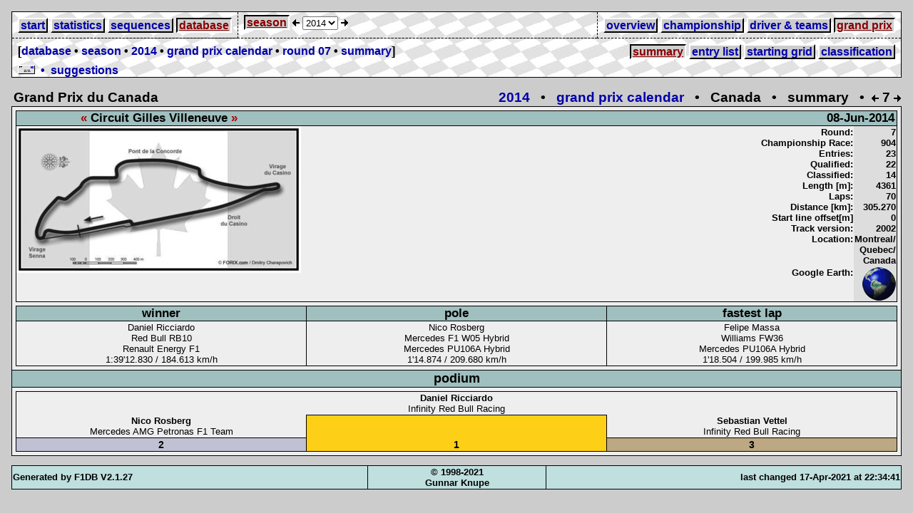

--- FILE ---
content_type: text/html
request_url: http://f1db.de/database/season/2014/07/index.html
body_size: 2512
content:
<?xml version="1.0" encoding="ISO-8859-1" ?>
<!DOCTYPE HTML PUBLIC "-//W3C//DTD HTML 4.01 Transitional//EN"
       "http://www.w3.org/TR/html4/loose.dtd">
<html>
<head>
  <meta name="Author" content="Gunnar Knupe">
  <meta name="Keywords" content="Formel Eins,Formel 1,Formel1,F1,F1DB,Formula One Data Base,Formula One DataBase,Formula 1 DataBase,Formula1 DataBase,Formula1 Statistics">
  <meta name="Description" content="Formula 1 DataBase with many statistics and all results since 1950">
  <meta name="Page-topic" content="Formel 1">
  <meta name="Audience" content="All">
  <meta name="Content-language" content="EN">
  <link rel="Stylesheet" type="text/css" href="../../../../styles/f1db.css">
  <script language="JavaScript" src="../../../../scripts/dhtml.js" type="text/javascript"></script>
  <script language="JavaScript" src="../../../../scripts/f1db.js" type="text/javascript"></script>
  <title>F1DB &#8226; database &#8226; season &#8226; 2014 &#8226; grand prix calendar &#8226; round 07 &#8226; summary</title>
  <meta property="og:title" content="Formula 1 DataBase"/> 
  <meta property="og:site_name" content="F1DB"/> 
  <meta property="og:type" content="website"/> 
  <meta property="og:url" content="http://www.f1db.de"/> 
  <meta property="fb:admins" content="100000578869245"/> 
</head>
<body>
<table id="navigation">
 <colgroup>
  <col><col width="100%"><col>
 </colgroup>
 <tr>
  <td nowrap class="firstrowleft">
   <ul>
    <li><a href="../../../../index.html" class="button">start</a></li>
    <li><a href="../../../../statistics/index.html" class="button">statistics</a></li>
    <li><a href="../../../../sequences/index.html" class="button">sequences</a></li>
    <li><span><a href="../../../index.html" class="button">database</a></span></li>
   </ul>
  </td>
  <td nowrap class="firstrowmiddle">
   <ul>
    <li><span><a href="../../index.html" class="button">season</a></span></li>
    <li>
    <a href="../../2013/01/index.html"><img src="../../../../icon/prev.gif" alt="prev"></a>
     <select size="1" onChange="loadPage(this.options[this.selectedIndex].value)">
      <option value="../../1950/01/index.html">1950</option>
      <option value="../../1951/01/index.html">1951</option>
      <option value="../../1952/01/index.html">1952</option>
      <option value="../../1953/01/index.html">1953</option>
      <option value="../../1954/01/index.html">1954</option>
      <option value="../../1955/01/index.html">1955</option>
      <option value="../../1956/01/index.html">1956</option>
      <option value="../../1957/01/index.html">1957</option>
      <option value="../../1958/01/index.html">1958</option>
      <option value="../../1959/01/index.html">1959</option>
      <option value="../../1960/01/index.html">1960</option>
      <option value="../../1961/01/index.html">1961</option>
      <option value="../../1962/01/index.html">1962</option>
      <option value="../../1963/01/index.html">1963</option>
      <option value="../../1964/01/index.html">1964</option>
      <option value="../../1965/01/index.html">1965</option>
      <option value="../../1966/01/index.html">1966</option>
      <option value="../../1967/01/index.html">1967</option>
      <option value="../../1968/01/index.html">1968</option>
      <option value="../../1969/01/index.html">1969</option>
      <option value="../../1970/01/index.html">1970</option>
      <option value="../../1971/01/index.html">1971</option>
      <option value="../../1972/01/index.html">1972</option>
      <option value="../../1973/01/index.html">1973</option>
      <option value="../../1974/01/index.html">1974</option>
      <option value="../../1975/01/index.html">1975</option>
      <option value="../../1976/01/index.html">1976</option>
      <option value="../../1977/01/index.html">1977</option>
      <option value="../../1978/01/index.html">1978</option>
      <option value="../../1979/01/index.html">1979</option>
      <option value="../../1980/01/index.html">1980</option>
      <option value="../../1981/01/index.html">1981</option>
      <option value="../../1982/01/index.html">1982</option>
      <option value="../../1983/01/index.html">1983</option>
      <option value="../../1984/01/index.html">1984</option>
      <option value="../../1985/01/index.html">1985</option>
      <option value="../../1986/01/index.html">1986</option>
      <option value="../../1987/01/index.html">1987</option>
      <option value="../../1988/01/index.html">1988</option>
      <option value="../../1989/01/index.html">1989</option>
      <option value="../../1990/01/index.html">1990</option>
      <option value="../../1991/01/index.html">1991</option>
      <option value="../../1992/01/index.html">1992</option>
      <option value="../../1993/01/index.html">1993</option>
      <option value="../../1994/01/index.html">1994</option>
      <option value="../../1995/01/index.html">1995</option>
      <option value="../../1996/01/index.html">1996</option>
      <option value="../../1997/01/index.html">1997</option>
      <option value="../../1998/01/index.html">1998</option>
      <option value="../../1999/01/index.html">1999</option>
      <option value="../../2000/01/index.html">2000</option>
      <option value="../../2001/01/index.html">2001</option>
      <option value="../../2002/01/index.html">2002</option>
      <option value="../../2003/01/index.html">2003</option>
      <option value="../../2004/01/index.html">2004</option>
      <option value="../../2005/01/index.html">2005</option>
      <option value="../../2006/01/index.html">2006</option>
      <option value="../../2007/01/index.html">2007</option>
      <option value="../../2008/01/index.html">2008</option>
      <option value="../../2009/01/index.html">2009</option>
      <option value="../../2010/01/index.html">2010</option>
      <option value="../../2011/01/index.html">2011</option>
      <option value="../../2012/01/index.html">2012</option>
      <option value="../../2013/01/index.html">2013</option>
      <option value="../01/index.html" selected>2014</option>
      <option value="../../2015/01/index.html">2015</option>
      <option value="../../2016/01/index.html">2016</option>
      <option value="../../2017/01/index.html">2017</option>
      <option value="../../2018/01/index.html">2018</option>
      <option value="../../2019/01/index.html">2019</option>
      <option value="../../2020/01/index.html">2020</option>
      <option value="../../2021/01/index.html">2021</option>
     </select>
    <a href="../../2015/01/index.html"><img src="../../../../icon/next.gif" alt="prev"></a>
    </li>
   </ul>
  </td>
  <td nowrap class="firstrowright">
   <ul>
    <li><a href="../index.html" class="button">overview</a></li>
    <li><a href="../driver-championship.html" class="button">championship</a></li>
    <li><a href="../driver-teams.html" class="button">driver &amp; teams</a></li>
    <li><span><a href="../calendar.html" class="button">grand prix</a></span></li>
   </ul>
  </td>
 </tr>
 <tr>
  <td colspan="2" class="nextrowleft">[<a href="../../../index.html">database</a> &#8226; <a href="../../index.html">season</a> &#8226; <a href="../index.html">2014</a> &#8226; <a href="../calendar.html">grand prix calendar</a> &#8226; <a href="index.html">round 07</a> &#8226; <a href="index.html">summary</a>]</td>
  <td nowrap class="nextrowright">
   <ul>
    <li><span><a href="index.html" class="button">summary</a></span></li>
    <li><a href="entries.html" class="button">entry list</a></li>
    <li><a href="qualifies.html" class="button">starting grid</a></li>
    <li><a href="results.html" class="button">classification</a></li>
   </ul>
  </td>
 </tr>
 <tr>
  <td class="nextrowleft"><a href="mailto:webmaster@f1db.de"><img src="../../../../icon/post.gif" alt="mailto webmaster of f1db" align="bottom">&nbsp; &#8226; &nbsp;suggestions</a></td>
  <td class="nextrowright" colspan="2">&nbsp;</td>
 </tr>
</table>
<table id="grandprixhead">
 <tr>
  <td class="name">Grand Prix du Canada</td>
  <td class="right" nowrap><a href="../index.html">2014</a> &nbsp; &#8226; &nbsp; <a href="../calendar.html">grand prix calendar</a> &nbsp; &#8226; &nbsp; Canada &nbsp; &#8226; &nbsp; summary &nbsp; &#8226; &nbsp;<a href="../06/index.html"><img src="../../../../icon/prev.gif" alt="prev"></a>&nbsp;7&nbsp;<a href="../08/index.html"><img src="../../../../icon/next.gif" alt="next"></a></td>
 </tr>
</table>
<table class="grandprix">
 <colgroup><col></colgroup>
 <tr>
  <td class="table">
   <table id="grandprixsummary">
    <colgroup><col><col width="100%"><col></colgroup>
    <thead>
     <tr class="head"><td class="circuitname" nowrap>Circuit Gilles Villeneuve</td><td colspan="2">08-Jun-2014</td></tr>
    </thead>
    <tbody>
     <tr>
      <td class="image" rowspan="2"><img src="../../../../images/tracks/400/montreal_2002.jpg"></td>
      <td nowrap>Round:<br>Championship Race:<br>Entries:<br>Qualified:<br>Classified:<br>Length [m]:<br>Laps:<br>Distance [km]:<br>Start line offset[m]<br>Track version:<br>Location:</td>
      <td nowrap class="data">7<br>904<br>23<br>22<br>14<br>4361<br>70<br>305.270<br>0<br>2002<br>Montreal/<br>Quebec/<br>Canada</td>
     </tr>
     <tr><td id="google">Google Earth:</td><td class="data"><a href="../../../../GoogleEarth/montreal.kmz"><img src="../../../../icon/erdkugel-3.gif" alt="Google Earth"></a></td></tr>
    </tbody>
   </table>
   <table id="grandprixtops">
    <colgroup><col width="33%"><col><col width="33%"></colgroup>
    <thead>
     <tr class="head"><td>winner</td><td>pole</td><td>fastest lap</td></tr>
    </thead>
    <tbody>
     <tr>
      <td>Daniel Ricciardo<br>Red Bull RB10<br>Renault Energy F1<br>1:39'12.830 / 184.613 km/h</td>
      <td>Nico Rosberg<br>Mercedes F1 W05 Hybrid<br>Mercedes PU106A Hybrid<br>1'14.874 / 209.680 km/h</td>
      <td>Felipe Massa<br>Williams FW36<br>Mercedes PU106A Hybrid<br>1'18.504 / 199.985 km/h</td>
     </tr>
    <tbody>
   </table>
  </td>
 </tr>
 <tr class="head"><td>podium</td></tr>
 <tr>
  <td class="table">
   <table id="grandprixpodium">
    <colgroup><col width="33%"><col><col width="33%"></colgroup>
    <tr>
     <td> &nbsp; </td>
     <td> <b>Daniel Ricciardo</b><br>Infinity Red Bull Racing </td>
     <td> &nbsp; </td>
    </tr>
    <tr>
     <td> <b>Nico Rosberg</b><br>Mercedes AMG Petronas F1 Team </td>
     <th class="gold" rowspan="2">1</th>
     <td> <b>Sebastian Vettel</b><br>Infinity Red Bull Racing </td>
    </tr>
    <tr>
     <th class="silver">2</th>
     <th class="bronze">3</th>
    </tr>
   </table>
  </td>
 </tr>
</table>
<table id="footline">
<colgroup>
 <col width="40%"><col width="20%"><col width="40%">
</colgroup>
<tr>
  <td id="generated" nowrap>Generated by F1DB V2.1.27</td>
  <td id="copy" nowrap>&copy; 1998-2021<br>Gunnar Knupe</td>
  <td id="modified" nowrap>last changed 17-Apr-2021 at 22:34:41</td>
 </tr>
</table>
</body>
</html>


--- FILE ---
content_type: text/css
request_url: http://f1db.de/styles/f1db.css
body_size: 2377
content:
:lang(fr) { quotes:"\00AB\00A0" "\00A0\00BB" "\2039\00A0" "\00A0\203A"; }

h1  
{ font-family:sans-serif; font-size:300% ; 
  border:dashed 2px silver;
  margin:0px;
  margin-bottom:20px;
  margin-top:0px;
  text-align:center;
  background-color:ThreeDFace;
}

body  
{ margin:1em; padding: 0em;
  background-color:#ccc;
  color:#000000;
  font-family:arial,sans-serif;
  quotes:"\00AB\00A0" "\00A0\00BB" "\2039\00A0" "\00A0\203A";
}

.remainingTime { color:red; }

.next   { background-color:#d0efef ; }
_.next   { background-color:#b0dfdf ; }
.future { background-color:#f2f2f2 ; }
.past   { background-color:#e8e8e8 ; }
.bold   { font-weight:bold ; }
.left   { text-align:left ; }
.right  { text-align:right ; }
_#topright { text-align:right; vertical-align: top; }
_#topleft { text-align:left; vertical-align: top; }
.gold   { background-color:#fdd017 ; }
.silver { background-color:#c0c2d4 ; }
.bronze { background-color:#bca883 ; }
#title 
{ 
  font-weight:bold ;
  font-size:2em ;
  font-family:Arial,sans-serif; 
  text-align:center;
  border:0px solid black ;
  width:100%;
}

div#subtitle 
{ 
  font-weight:bold ;
  font-size:1.5em ;
  font-family:Arial,sans-serif; 
  text-align:center;
  border:0px solid black ;
  margin-top:10px;
  width:100%;
}

div#confirmed	{ color:#070; }
div#likely	{ color:#FF0; }
div#likely_	{ color:#00F; }
div#rumored	{ color:#00B; }
div#rumored_	{ color:#770; }
div#rumored__	{ color:#00F; }
div#out		{ color:#B00; }
div#switch	{ color:#00A; }

caption div         { font-size:.8em ; }
caption p           { font-size:.7em ; }
caption p#big       { font-size:.8em ; }
caption div:before  { content:open-quote; color:#a00; }
caption div:after   { content:close-quote; color:#a00; }

table                              { width: 100%; background-color:#eee; border-collapse:collapse; }
* html table table                 { width: 0%; }

table#navigation                   
{ 
  width: 100%; 
  border:1px solid black;
  font-size:1em; 
  padding:0em; 
  margin-bottom:1em;
  background: url("../images/background/schach_hell.jpg") repeat;
}
table#navigation td.firstrowleft   { text-align:left;  padding:0.5em 0.5em   0.5em   0.5em; border:1px dashed black}
table#navigation td.firstrowmiddle { text-align:left;  padding:0em 0.5em   0.5em   0.5em; border:1px dashed black}
table#navigation td.firstrowright  { text-align:right; padding:0.5em 0.5em   0.5em   0.5em; border:1px dashed black}
table#navigation td.nextrowleft    { text-align:left;  padding:0.5em 0em   0em   0.5em}
table#navigation td.nextrowright   { text-align:right; padding:0.5em 0.5em 0em   0em}
table#navigation td                { font-weight:bold; vertical-align:middle; border:0px dashed black}

table#navigation ul
{ 
  border: 0px dashed black; 
  margin:0; padding: 2px 0px 2px 0px ; 
  height: 1em;
}

table#navigation ul li
{ 
  display: inline; 
  list-style: none; 
  margin: 0px;
  padding: 0px;
}

table#navigation ul a.button
{
  padding: 0px 2px 0px 2px ;
  text-decoration: none; font-weight: bold;
  border: 2px solid black;
  border-left-color: white; border-top-color: white;
  color: #00a; background-color: #ccc;
}

table#navigation ul a.button:hover
{
  border-color: white;
  border-left-color: black; border-top-color: black;
  color: #d00; background-color: #c0dfdf;
}

table#navigation ul span a.button
{
  border-color: white;
  text-decoration: underline; 
  border-left-color: black; border-top-color: black;
  color: #800; background-color: #d0cfcf;
}

table td.circuitname					{ vertical-align:middle; text-align:center; font-weight:bold;}   
table td.circuitname:before				{ content:open-quote; color:#a00; }
table td.circuitname:after				{ content:close-quote; color:#a00; }
table div.circuitname:before			{ content:open-quote; color:#a00; }
table div.circuitname:after				{ content:close-quote; color:#a00; }

table#wrap								{ table-layout:fixed; margin: 0 0 0 0 ; border: 0px solid black; padding:0px 0px 0px 0px;}
table#wrap tr							{ margin: 0 0 0 0 ; border: 0px solid black; padding:0px 0px 0px 0px;}
table#wrap td							{ margin: 0 0 0 0 ; border: 0px solid black; padding:0px 3px 0px 3px;}
table#grandprixhead						{ padding:1em; font-size:1.2em; background-color:#ccc; font-weight:bold; }
table#grandprixhead td					{ border:0px; }

table.grandprix tr.break_				{ background-color:#AAA; }
table.grandprix tr.break td				{ text-align:left; font-size:0.6em; }
table.grandprix div.break				{ font-size:0.6em; }

table table								{ margin: 5px 0px 0px 0px; font-size:0.8em;}
table.library td						{ text-align:left; }
table.welcome							{ width: 100%; }
_table.welcome table.center td			{ text-align: center;}
table.welcome td						{ padding: 2px 5px 2px 5px; text-align:left;vertical-align:top;}
table.welcome ul						{ font-weight: bold; }
 
table.center td							{ text-align: center;}
table.center th							{ text-align: center;}

table.overview  td						{ vertical-align:top ;}
table#grandprixsummary tbody.links		{ border:1px solid black; font-weight:bold;}
table#grandprixsummary					{ border:1px solid black; font-weight:bold;}
table#grandprixsummary td.image			{ border:0px ; padding: 0px 0px 0px 0px; text-align:left; }
table#grandprixsummary td				{ border:0px; text-align:right; vertical-align:top;}
table#grandprixsummary td.data			{ background-color:#ddd;}
table#grandprixsummary td.circuitname	{ text-align:center; font-weight:bold;}   
table#grandprixsummary span.active		{ background-color:#90afaf;}
table#grandprixpodium					{ table-layout:fixed; border: 1px solid black; }
table#grandprixpodium th				{ vertical-align:bottom ; border: 1px solid black; }
table#grandprixpodium td				{ border:0px ; } 

table.pointsystem						{ border:1px solid black; font-weight:bold;}
table.pointsystem td					{ border:1px solid black; padding: 3px 5px 3px 5px; text-align:center; vertical-align:top;}
table.pointsystem td.head				{ background-color:#a0bfbf; text-align:right; }
table.pointsystem td.left				{ text-align: left; }


_table.statistic caption div#valid		{ font-size:.7em ; }
_table.statistic caption div#valid:before  { content:"" ; }
table.statistic caption div.active:before { content:"" ; }
table.statistic caption div.active		{ font-size:.6em ; color:red ; }
table.statistic tr.running				{ color:blue; }
table.statistic tr.active				{ color:red; }
table.statistic tr.light				{ color:gray; }
table.statistic td.light				{ color:gray; }
_table.statistic th#sort					{ background-color:#809f9f; }
_table.statistic td#sort					{ background-color:#bbb; }
_table.statistic td#leftsort				{ background-color:#bbb; text-align:left; }
_table.statistic td#boldsort				{ background-color:#bbb; font-weight:bold;}
_table.statistic td#sortname				{ background-color:#bbb; text-align:left; font-weight:bold; }
table.statistic td						{ vertical-align:top;}
_table.statistic td#flag					{ vertical-align:middle; }
table.statistic							{ border:20px; }
_table.statistic.link td.value			{ vertical-align: top; text-align: right;} 
_table.statistic td.value				{ vertical-align: top; text-align: right;} 
_table.statistic.link td.nr				{ vertical-align: top; } 
table.statistic td						{ padding: 0px 5px 0px 5px; }
table.statistic td.table				{ padding: 0px 5px 5px 5px; }
table.statistic td.nr					{ text-align: right; }

table.link td							{ vertical-align:middle; padding: 0px 5px 0px 5px ; }
table.link td.nr						{ vertical-align:middle; padding: 0px 5px 0px 5px ; }
table.link td.value						{ vertical-align:middle; }

table.link tbody td.link:hover			{ color:#d00; background-color:#fff; text-decoration:underline }
table.link tbody tr.link:hover			{ color:#d00; background-color:#fff; text-decoration:underline }
table.link tbody .link					{ font-weight:bold; cursor: help;}
thead									{ background-color:#a0bfbf; font-size:1.2em; border:1px solid black ; font-weight:bold; }
thead.small								{ font-size:1em; }
thead td								{ vertical-align:top; padding: 0px 3px 0px 3px; }
.link thead td							{ vertical-align:top; padding: 0px 5px 0px 5px;}
table#footline							{ width: 100%; background-color:#c0dfdf; font-size:0.8em; margin-top:1em; }
table#footline tr						{ vertical-align:middle; }
tbody.light								{ background-color:#ddd; }
tbody.extra								{ background-color:#eee; color:#c55; }
tbody.large								{ vertical-align:middle; font-weight:bold; font-size:1.2em; }
tbody.lightred							{ background-color:#eee; color:#f22; }
tbody.large td							{ padding: 7px 5px 7px 5px ; }
tr.possible_champ						{ background-color:#eeb; }
tr.dark									{ background-color:#ccc; }
tr.light								{ background-color:#eee; }
tr.extra								{ background-color:#eee; color:#c55; }
tr.head									{ background-color:#a0bfbf; font-size:1.1em; border:1px solid black ; font-weight:bold;}
tr.darkhead								{ background-color:#bbb; font-size:1.3em; border:1px solid black ; font-weight:bold;}
tr.lighthead							{ background-color:#c0dfdf; font-size:1.1em; border:1px solid black ; font-weight:bold;}
td										{ vertical-align:middle; text-align:center; border:1px solid black; }
table.fixed								{ table-layout:fixed ; }
td.green								{ background-color:#cfc; }
td.value								{ font-weight:bold ; text-align:right ; padding: 0px 5px 0px 5px;} 
td.leftvalue							{ font-weight:bold ; text-align:left ; padding: 0px 5px 0px 5px; } 
td.name									{ font-weight:bold ; text-align:left ; padding: 0px 3px 0px 3px; } 
td.nr									{ text-align:center; font-weight:bold ; font-size:1.1em ; background-color:#a0bfbf ; padding: 0px 5px 0px 5px; width: 1%; }
td.top									{ vertical-align:top ; }
td.left									{ text-align:left; }
td.center								{ text-align:center; }
td.right								{ text-align:right; }
td.bold									{ font-weight:bold; }
td#generated							{ text-align:left; font-weight:bold; }
td#copy									{ text-align:center; font-weight:bold; }
td#modified								{ text-align:right; font-weight:bold; }
td.points								{ background-color:#e3e3e3 ; }
td.nopoints								{ background-color:#f3f3f3 ; }
td.nc									{ background-color:#e0e0e0 ; }
td.np									{ background-color:#e0e0e0 ; }
td.dnf									{ background-color:#fee ; }
td.dq									{ background-color:#f77 ; }
td.dns									{ background-color:#fff ; }
td.dnq									{ background-color:#fdd ; }
td.dnpq									{ background-color:#fcc ; }
td.table								{ padding: 0px 5px 5px 5px; vertical-align:top;}
th										{ vertical-align:top ; border:1px solid black ; font-size:1.1em ; }
caption { caption-side:top ;
    font-size:2em;
    font-family:Arial,sans-serif; 
    font-weight:bold;
    margin-bottom:10px;
  }
caption#small { font-size:1.5em ; 
                margin:5px ; }
tr.active a:link    { color:red; text-decoration:none; }
a:link    { color:#00a; text-decoration:none; }
a:visited { color:#400; text-decoration:none; }
a:visited { color:#600; text-decoration:none; }
a:focus   { color:green; text-decoration:underline; }
a:hover   { color:#d00; text-decoration:underline; background-color:#fff}
a:active  { color:lime; text-decoration:underline; }


--- FILE ---
content_type: text/javascript
request_url: http://f1db.de/scripts/f1db.js
body_size: 718
content:

function localTime(startTime)
{
  i = startTime.indexOf(" ")
  document.write("<strong>")
  document.write(startTime.substr(0,i))
  document.write("</strong>")
}

function yourTime(startTime)
{
  var localDate = new Date(Date.parse(startTime))
  var h = localDate.getHours() ;
  var strH = ((h<10) ? "0" + h : h) ;
  var m = localDate.getMinutes() ;
  var strM = ((m<10) ? "0" + m : m) ;
  document.write("<strong>")
  document.write(strH,":")
  document.write(strM)
  document.write("</strong>")
}


function remainingTime(target)
{
  var now = new Date() ;
  var diffInit = target - now.getTime() ;

  var diff = diffInit ;
  
  var oneSecond = 1000 ;
  var oneMinute = 60 * oneSecond ;
  var oneHour = 60 * oneMinute ;
  var oneDay = 24 * oneHour ;

  var days = Math.floor(diff / oneDay ) ;
  diff -= days * oneDay ;
  var hours = Math.floor(diff / oneHour ) ;
  diff -= hours * oneHour ;
  var minutes = Math.floor(diff / oneMinute ) ;
  diff -= minutes * oneMinute ;
  var seconds = diff / oneSecond ;
  diff -= seconds * oneSecond ;

  if (diffInit<1000) 
    seconds = 0;  

  var strDays    = (days>0)?(days    + (days==1?' day ':' days ')):'' ;
  var strHours   = (hours>0)?(hours   + (hours==1?' hour ':' hours ')):'' ;
  var strMinutes = (minutes>0)?(minutes + (minutes==1?' minute ':' minutes ')):'' ;
  var strTmp     = seconds + '' ;
  var len = strTmp.length ;
  var max = (seconds<10)?5:6 ;
  if (max-len == 4)
  { 
    strTmp += '.' ;
    len++ ;
  }
  for (i=len;i<max ;++i)
    strTmp += '0' ;
  var strSeconds = strTmp + ' seconds' ;

  var remaining = "in " + strDays + strHours + strMinutes + strSeconds ;

  if (DHTML && diffInit>0) 
  {
    setContent("id", "remainingTime", null, remaining );
    window.setTimeout('remainingTime('+target+')', 123);
  }
}

function loadPage(path)
{
  this.location = path ;
}

